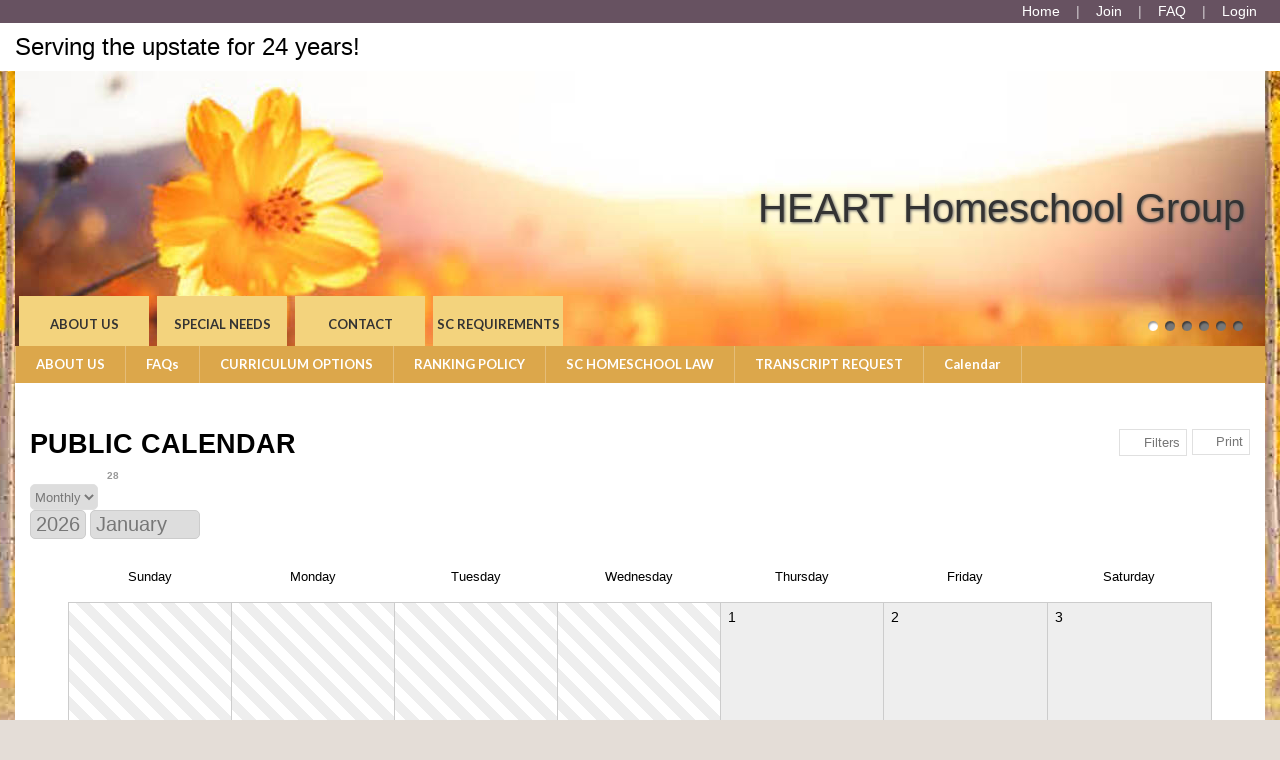

--- FILE ---
content_type: text/html;charset=UTF-8
request_url: https://www.hearthomeschooling.com/events/?public=1&private=
body_size: 11399
content:
<!DOCTYPE html PUBLIC "-//W3C//DTD XHTML 1.0 Transitional//EN"> 
<html>
<head>
<title>Public Calendar</title>

	<meta name="description" content="Secure, affordable web hosting, easy to use, homeschool group websites.  Excellent homeschool resource!  Designed by homeschoolers, for homeschoolers.  Manage homeschool membership, manage and organize group activities, class registration, secure, moderated and automated forums, electronic family registration, calendar, event signups, PayPal and credit card friendly payments, classifieds, newsletters, photo gallery, slide shows, business directory, secure Google maps, personal and secure family web pages.  Minimal time commitment!  No special software or training, very straightforward and easy to use, your homeschool group will be able to fully maintain its website and manage membership.  All you need is an Internet connection! We know homeschoolers! info@homeschool-life.com">

	<meta name="keywords" content="Homeschool, Homeschool website, Homeschoolers, homeschool group website, at home schooling, affordable web hosting, Affordable Website, online homeschool, Homeschool Group, online homeschooling, homeschool online Home Educators, homeschool resources, Group website, Family Website, homeschool resources, homeschooling resources, Group leader, Christian website, Homeschool Family, Coop, Co-op, membership, registration, web tools, secure, easy to use, affordable, calendar, class registration, event signups, event registration, paypal, electronic registration, homeschool forum, homeschool secure forum, homeschool moderated forum, HEART Homeschool Group, Anderson, SC, South Carolina, www.HeartHomeschooling.com">


<script src="https://kit.fontawesome.com/9f67c75e01.js" crossorigin="anonymous"></script>


  <script src="https://ajax.googleapis.com/ajax/libs/jquery/3.4.1/jquery.min.js"></script>
	<link rel="stylesheet" href="https://ajax.googleapis.com/ajax/libs/jqueryui/1.12.1/themes/smoothness/jquery-ui.css">
	<script src="https://ajax.googleapis.com/ajax/libs/jqueryui/1.12.1/jquery-ui.min.js"></script>
  
  <script type="text/javascript" src="/assets/menu/jqueryslidemenu.js"></script>
  <script src="/assets/js/mmenu_licensed/mmenu.js"></script>


<script type="text/javascript" src="/assets/js/utils.js?v=1.09"></script>


<script src="https://cdn.jsdelivr.net/npm/quill@2.0.3/dist/quill.js"></script>
<link href="https://cdn.jsdelivr.net/npm/quill@2.0.3/dist/quill.snow.css" rel="stylesheet">


      	<link rel="stylesheet" href="//fonts.googleapis.com/css2?family=Alegreya+Sans:ital,wght@0,400;0,700;1,400;1,700&display=swap" type="text/css" />
      
      	<link rel="stylesheet" href="//fonts.googleapis.com/css2?family=Lato:ital,wght@0,400;0,700;1,400;1,700&display=swap" type="text/css" />
      
      	<link rel="stylesheet" href="//fonts.googleapis.com/css2?family=Montserrat:ital,wght@0,400;0,600;1,400;1,600&display=swap" type="text/css" />
      
      	<link rel="stylesheet" href="//fonts.googleapis.com/css2?family=Open+Sans:ital,wght@0,400;0,600;1,400;1,600&display=swap" type="text/css" />
      
      	<link rel="stylesheet" href="//fonts.googleapis.com/css2?family=Raleway:ital,wght@0,400;0,700;1,400;1,700&display=swap" type="text/css" />
      
      	<link rel="stylesheet" href="//fonts.googleapis.com/css2?family=Roboto:ital,wght@0,400;0,700;1,400;1,700&display=swap" type="text/css" />
      
      	<link rel="stylesheet" href="//fonts.googleapis.com/css2?family=Cormorant+Garamond:ital,wght@0,400;0,600;1,400;1,600&display=swap" type="text/css" />
      
      	<link rel="stylesheet" href="//fonts.googleapis.com/css2?family=Lora:ital,wght@0,400;0,600;1,400;1,600&display=swap" type="text/css" />
      
      	<link rel="stylesheet" href="//fonts.googleapis.com/css2?family=Merriweather:ital,wght@0,400;0,700;1,400;1,700&display=swap" type="text/css" />
      
      	<link rel="stylesheet" href="//fonts.googleapis.com/css2?family=Playfair+Display:ital,wght@0,400;0,600;1,400;1,600&display=swap" type="text/css" />
      
      	<link rel="stylesheet" href="//fonts.googleapis.com/css2?family=Source+Serif+Pro:ital,wght@0,400;0,600;1,400;1,600&display=swap" type="text/css" />
      
      	<link rel="stylesheet" href="//fonts.googleapis.com/css2?family=Amatic+SC:wght@400;700&display=swap" type="text/css" />
      
      	<link rel="stylesheet" href="//fonts.googleapis.com/css2?family=Comic+Neue:ital,wght@0,400;0,700;1,400;1,700&display=swap" type="text/css" />
      
      	<link rel="stylesheet" href="//fonts.googleapis.com/css2?family=Dancing+Script:wght@400;700&display=swap" type="text/css" />
      
      	<link rel="stylesheet" href="//fonts.googleapis.com/css2?family=Great+Vibes&display=swap" type="text/css" />
      
      	<link rel="stylesheet" href="//fonts.googleapis.com/css2?family=Pacifico&display=swap" type="text/css" />
      
      	<link rel="stylesheet" href="//fonts.googleapis.com/css2?family=Sacramento&display=swap" type="text/css" />
      	
      <meta name="viewport" content="width=device-width, minimum-scale=1.0">	
      
				
        <link href="/sysfiles/templates/ls.css?v=3.103" rel="stylesheet" type="text/css">
        <link href="/sysfiles/templates/ls-mobile.css?v=3.104" rel="stylesheet" type="text/css" media="only screen and (max-width:899px)" />
        <link href="/sysfiles/templates/ls-non-mobile.css?v=3.1" rel="stylesheet" type="text/css" media="only screen and (min-width:900px)" />

				
            <script type="text/javascript" src="/assets/js/nivo-slider/jquery.nivo.slider.js"></script>   
            <script type="text/javascript" src="/assets/js/nivo-slider/jquery.nivo.slider.pack.js"></script>   
            <link rel="stylesheet" type="text/css" href="/assets/js/nivo-slider/nivo-slider.css" />
          
					
  				<link href="/assets/js/mmenu_licensed/mmenu.css?v=3.0" rel="stylesheet" />
          <link href="/sysfiles/templates/fam.css?v=3.197" rel="stylesheet" type="text/css" />
          <link href="/sysfiles/templates/fam-mobile.css?v=3.111" rel="stylesheet" type="text/css" media="only screen and (max-width:899px)" />
          <link href="/sysfiles/templates/fam-non-mobile.css?v=3.11" rel="stylesheet" type="text/css" media="only screen and (min-width:900px)" />
					
					
						<style>
							.widRow{border-spacing: 8px 0;}	
							@media only screen and (min-width:900px){
								.postContentTray{width:1218px;}
							}
						</style>
					
					
					
          <style>
						
							body{background-color:#e4ddd7 !important;}
								
								@media only screen and (min-width:900px){
									body{background:#e4ddd7 url("/sysfiles/templates/t433/background.jpg") top center no-repeat !important;}
								}
							
						a, .ui-widget-content a{color:#1d519d;}
						a.defColor, a.defColor i, .hcIcon{color:#1d519d !important;}
						.newFamBtnDefSave, .sortable>thead>tr>th.superTblHeadRow, .sortable>thead>tr>td.subTblRow{background-color:#bab5bd !important; color:#ffffff !important;}
						.sortable>thead>tr>th.superTblHeadRow, .sortable>thead>tr>td.subTblRow{padding:6px 10px;}
						.sortable>thead>tr>th.superTblHeadRow{text-transform:none; font-size:larger; font-weight:bold;}
						.sortable>thead>tr>td.subTblRow{opacity:.8;}
						.preheadernav{background-color:#675261;}
						.preheadernav a, .preheadernav a i.fa, .preheadernav a i.fas, .preheadernav a i.fa-solid{color:#ffffff;}
						.preheadernav em, #meta li + li:before{color:#ffffff; opacity:.7;}
						#logoblock{background-color:#ffffff; padding:10px 0;}
						#orgTitle{color:#000000;}
						.header h1{color:#333333; font:40.0px arial,helvetica,sans-serif;}
						#headerTabs .headerTab{color:#333333; background-color:#f3d37d;}
          	body, a, .title{font-family:arial,helvetica,sans-serif;}
						.ui-widget{font-family:arial,helvetica,sans-serif !important;}
						
							#topNavBar, #topNav, #topNav ul, #topNav-mobile, #menu-mobile div{background-color:#dca74b;}
						
						nav#menu-mobile a, #topNav-mobile a, #topNav-mobile a i.fa, #topNav-mobile a i.fas, .jqueryslidemenuHorz ul li a, .jqueryslidemenuHorz ul li a:link, .jqueryslidemenuHorz ul li a:visited, .jqueryslidemenuHorz ul li a:hover{color:#ffffff;}
						.mm-btn:after, .mm-btn:before{border-color:#ffffff;}
						html.mmenu-left.mmenu-opening .mmenu-page{border-left:15px solid #ffffff;}
          	.jqueryslidemenu ul li, .jqueryslidemenu a, .headerTab, #menu-mobile, #menu-mobile a{font:bold 13px lato,sans-serif;}
						
							.sidebarleftcontainer, .sidebarleftcontainer .jqueryslidemenu ul li ul li{background-color:#f3d37d;}
							.sidebarleftcontainer a{color:#333333;}
						
						.jqueryslidemenuHorz ul{padding:0 0 37px 0;}
						.jqueryslidemenuHorz>ul>li{height:37px;}
						.jqueryslidemenuHorz ul li ul{top:37px;}
						.jqueryslidemenuHorz ul li ul li a{width:162.5px;}
						.jqueryslidemenu ul li ul li ul, .jqueryslidemenu ul li ul li a{left:182.5px;}
						
						.wid h3, .widgetContainer .tabContainer.ui-tabs .ui-tabs-nav{background-color:#bab5bd;}
						.wid h3, .wid h3 a *, .tabContainer li.ui-state-default a, .tabContainer li.ui-state-default a *{color:#ffffff;}
						.wid button, #loginForm input[type=submit]{color:#333333; background-color:#f3d37d; border:none !important;}
						
						
							.wid h3, .tabContainer li.ui-state-default a, .tabContainer ul.ui-corner-all, .tabContainer .ui-corner-top{-moz-border-top-left-radius:5px; border-top-left-radius:5px; -moz-border-top-right-radius:5px; border-top-right-radius:5px;}
							.tabContainer.ui-tabs .ui-tabs-panel{-moz-border-bottom-left-radius:5px; border-bottom-left-radius:5px; -moz-border-bottom-right-radius:5px; border-bottom-right-radius:5px;}
							.wid button, .widgetContainer>.wid{-moz-border-radius:5px; border-radius:5px;}
							.widgetContainer .evtDate{padding:6px 0 0 0; width:40px; height:34px;}
							.widgetContainer .evtDate{-moz-border-radius:20px; border-radius:20px;}
							.widgetContainer .evtDate .line{display:none;}
						
							.tabContainer.ui-tabs .ui-tabs-panel{border:none;}
						

						footer{background-color:#675261;}
						footer p, footer li, footer a, footer h2, footer h3, footer .footerTemplateSocial i{color:#ffffff !important;}
						footer .footColor2, footer .footColor2 h2, footer .footColor2 p, footer .footColor2 a, footer .footColor2 .footerTemplateSocial i{color:#ffffff !important; background-color:#bab5bd;}
						
						@media only screen and (max-width:899px){
							.header h1{font-size:20px;}
						}
          </style>
        
		
		
    <style>
    
    </style>
		
		

<style>

	#syncCopyURL:active{color:red;}

</style>


<script>
  if (!window._calendarScriptBound) {
    window._calendarScriptBound = true;

    $(document).ready(function() {
      /* Handle the form submission for the calendar */
      //Preprocessing before submitting the form
        
      $(document).on('change', '.calFltr', function() {
        $('form[name="weekFwd"]').val('');
        $('form[name="weekPrev"]').val('');
        $('form[name="calendar"]').trigger('submit');
      });

      $(document).on('click', '#delFltrBtn', function() {
				if ($('input[name="categoryid"]').val()!=="")
        	$('input[name="categoryid"]').val('all');
				else
					$('input[name="classid"]').val('all');
        $('input[name="weekFwd"]').val('');
        $('input[name="weekPrev"]').val('');
        $('form[name="calendar"]').trigger('submit');
      });

      $(document).on('click', '#weekFwd', function() {
        $('input[name="weekFwd"]').val(1);
        $('input[name="weekPrev"]').val('');
        $('form[name="calendar"]').trigger('submit');
      });

      $(document).on('click', '#weekPrev', function() {
        $('input[name="weekPrev"]').val(1);
        $('input[name="weekFwd"]').val('');
        $('form[name="calendar"]').trigger('submit');
      });


      // Forward/Backward Month and Week Navigation (swipe for PWA and Arrows for non-PWA)
      let startX = 0;

      
        const isPWA = false;
      

      if (isPWA === true) {
        $(document).on('touchstart', function(e) {
          startX = e.originalEvent.touches[0].clientX;
        });

        $(document).on('touchend', function(e) {
          const endX = e.originalEvent.changedTouches[0].clientX;
          const threshold = 100; // Minimum distance to trigger swipe
          
          if ($('select[name="view"]').val() === 'day' || $('select[name="view"]').val() === 'week') {
            if (startX - endX > threshold) {
              // Swipe left
              $('input[name="weekFwd"]').val(1);
              $('input[name="weekPrev"]').val('');
              $('form[name="calendar"]').trigger('submit');
            } else if (endX - startX > threshold) {
              // Swipe right
              $('input[name="weekPrev"]').val(1);
              $('input[name="weekFwd"]').val('');
              $('form[name="calendar"]').trigger('submit');
            }
          } else if ($('select[name="view"]').val() === 'calendar' || $('select[name="view"]').val() === 'list') {
            if (startX - endX > threshold) {
              // Swipe left for month forward
              $('input[name="weekFwd"]').val('');
              $('input[name="weekPrev"]').val('');
              const monthSelect = $('select[name="month"]');
              const yearSelect = $('select[name="year"]');
              let currentMonth = parseInt(monthSelect.val());
              let currentYear = parseInt(yearSelect.val());

              if (currentMonth === 12) {
                currentMonth = 1;
                currentYear += 1;
              } else {
                currentMonth += 1;
              }

              monthSelect.val(currentMonth);
              yearSelect.val(currentYear);
              $('form[name="calendar"]').trigger('submit');
            } else if (endX - startX > threshold) {
              // Swipe right for month backward
              $('input[name="weekFwd"]').val('');
              $('input[name="weekPrev"]').val('');
              const monthSelect = $('select[name="month"]');
              const yearSelect = $('select[name="year"]');
              let currentMonth = parseInt(monthSelect.val());
              let currentYear = parseInt(yearSelect.val());

              if (currentMonth === 1) {
                currentMonth = 12;
                currentYear -= 1;
              } else {
                currentMonth -= 1;
              }

              monthSelect.val(currentMonth);
              yearSelect.val(currentYear);
              $('form[name="calendar"]').trigger('submit');
            }
          }
        });
      } else if (isPWA === false) {
          $(document).on('click', '#monthFwd', function() {
          $('input[name="weekFwd"]').val('');
          $('input[name="weekPrev"]').val('');
          const monthSelect = $('select[name="month"]');
          const yearSelect = $('select[name="year"]');
          let currentMonth = parseInt(monthSelect.val());
          let currentYear = parseInt(yearSelect.val());

          if (currentMonth === 12) {
            currentMonth = 1;
            currentYear += 1;
          } else {
            currentMonth += 1;
          }

          monthSelect.val(currentMonth);
          yearSelect.val(currentYear);
          $('form[name="calendar"]').trigger('submit');
        });

        $(document).on('click', '#monthPrev', function() {
          $('input[name="weekFwd"]').val('');
          $('input[name="weekPrev"]').val('');
          const monthSelect = $('select[name="month"]');
          const yearSelect = $('select[name="year"]');
          let currentMonth = parseInt(monthSelect.val());
          let currentYear = parseInt(yearSelect.val());

          if (currentMonth === 1) {
            currentMonth = 12;
            currentYear -= 1;
          } else {
            currentMonth -= 1;
          }

          monthSelect.val(currentMonth);
          yearSelect.val(currentYear);
          $('form[name="calendar"]').trigger('submit');
        });
      }
      
      

      $(document).on('click', '#calFltrBtn', function () {
        dialog = $("#calFltrPopup").dialog({
          title: "Filter Calendar",
          autoOpen: false,
          modal: true,
          buttons: {
            Cancel: function () {
              dialog.dialog("close");
            },
            Save: function () {
              $('input[name="weekFwd"]').val('');
              $('input[name="weekPrev"]').val('');
              $('input[name="categoryid"]').val($('select[name="selectCategory"]').val());
              $('input[name="classid"]').val($('select[name="selectClass"]').val());
              $('form[name="calendar"]').trigger('submit');
              dialog.dialog("close");
              $("#calFltrPopup").dialog("destroy");
            }
          },
          open: function () {
            $('#calFltrPopup').show();
            $('#calFltrPopup').scrollTop(0); // Automatically focuses select tag. Override to display p tag at top of modal.
          },
          close: function () {
            $('#calFltrPopup').hide();
          }
        });

        getHeight = dialog.parent().outerHeight();
        modalHeight = Math.min(400, getHeight);
        dialog.dialog("option", "height", modalHeight);
        dialog.dialog("option", "position", { my: "center", at: "center", of: window });

        dialog.dialog("open");
      });

      $(document).on('click', '#todayBtn', function() {
        $('input[name="weekFwd"]').val('');
        $('input[name="weekPrev"]').val('');
        const todayDate = new Date();
        const day = todayDate.getDate();
        const month = todayDate.getMonth() + 1; // Months are zero-based in JavaScript
        const year = todayDate.getFullYear();
        $('select[name="year"]').val(year);
        $('select[name="month"]').val(month);
        $('input[name="viewingDay"]').val(day);
        $('form[name="calendar"]').trigger('submit');
      });

      // This handles jump to day view shortcut preprocessing
      $(document).on('click', '.dayToSelect, .dayInWeek', function() {
        if ($('select[name="view"]').val() === 'day') {
          $('.selectedDay').removeClass('selectedDay');
          $(this).addClass('selectedDay');
          const day = $(this).closest('.dayOfWeekHeader').data('day');
          const month = $(this).closest('.dayOfWeekHeader').data('month');
          const year = $(this).closest('.dayOfWeekHeader').data('year');
          $('input[name="viewingDay"]').val(day);
          $('select[name="month"]').val(month);
          $('select[name="year"]').val(year);
          $('.dailyView').hide();
          $('#dayContent').html($('#day' + day).html());
        } else {
          const day = $(this).closest('.dayOfWeekHeader').data('day') || $(this).data('day');
          const month = $(this).closest('.dayOfWeekHeader').data('month') || $(this).data('month');
          const year = $(this).closest('.dayOfWeekHeader').data('year') || $(this).data('year');
          $('select[name="view"]').val('day');
          $('select[name="month"]').val(month);
          $('select[name="year"]').val(year);
          $('input[name="viewingDay"]').val(day);
          $('form[name="calendar"]').trigger('submit');
        }
      });

      

      $(document).on('click', '.calEventItem, .dayEventItem', function(e) {
        e.stopPropagation();
      });

      //Form submission handling
      $(document).on('submit', 'form[name="calendar"]', function(e) {
        e.preventDefault();
        console.log('Form submitted');
        const url = new URL(window.location.href);
        const view = $(this).find('select[name="view"]').val();
        const month = $(this).find('select[name="month"]').val();
        const year = $(this).find('select[name="year"]').val();
        const memberid = $(this).find('input[name="memberid"]').val();
        const memberid_from = $(this).find('select[name="memberid_from"]').val();
        const categoryid = $(this).find('input[name="categoryid"]').val();
        const classid = $(this).find('input[name="classid"]').val();
        const viewingDay = $(this).find('input[name="viewingDay"]').val() || '';
        const weekFwd = $(this).find('input[name="weekFwd"]').val();
        const weekPrev = $(this).find('input[name="weekPrev"]').val();
        const viewPrev = $(this).find('input[name="viewPrev"]').val();

        url.searchParams.set('view', view);
        url.searchParams.set('month', month);
        url.searchParams.set('year', year);
        url.searchParams.set('memberid', memberid);
        url.searchParams.set('memberid_from', memberid_from);
        url.searchParams.set('categoryid', categoryid);
        url.searchParams.set('classid', classid);
        url.searchParams.set('viewingDay', viewingDay);
        url.searchParams.set('weekFwd', weekFwd);
        url.searchParams.set('weekPrev', weekPrev);
        //Need to know if jumping from month to week view
        url.searchParams.set('viewPrev', viewPrev);

        $.ajax({
          url: url.toString(),
          type: 'GET',
          data: { ajax: 1 },
          success: function(response) {
            $('#calPageContent').html(response);
            history.pushState(null, '', url.toString());
          },
          error: function() {
            alert('There was an error loading the calendar.');
          }
        });
      });
    });
  }
</script>




<script>
	function displayCalMode(mode){
		if(mode=="event"){
			$("#selectCategory option:first-child").prop("selected", true);
			$("#selectCategory").css("display","block");
			$("#selectClass").val("");
			$("#selectClass").css("display","none");
		} else {
			$("#selectCategory").val("");
			$("#selectCategory").css("display","none");
			$("#selectClass option:first-child").prop("selected", true);
			$("#selectClass").css("display","block");
		}
	}
</script>


		<style>
			.hcIcon{padding:4px; cursor:pointer;}
			.ui-tabs-tab>.hcIcon{padding-left:0; left:-10px; position:relative; top:6px;}
			.memberPage h1 .hcIcon{font-size:15px; vertical-align:super;}
			.hcHide{display:none;}
			.hcContent{position:absolute; padding:5px 20px; width:300px; background-color:#f6f6f6; border:1px dashed #999; z-index:9999;}
			.hcContent i.closeCH{position:absolute; top:5px; right:5px; cursor:pointer;}
			@media only screen and (max-width:899px) {
				.hcContent{left:8% !important; width:76% !important; padding-left:4% !important; padding-right:4% !important;}
				.ui-tabs-tab>.hcIcon{left:5px; top:-4px;}
			}
		</style>
		<script>
			$(document).ready(function() {
				$(".hcIcon").on("click",function(e){
					var thisCHID = $(this).attr("id").substr(4);
					if ($("#chid"+thisCHID+"_content").hasClass("hcHide")) {
						$(".hcContent").addClass("hcHide");
						var wdt = screen.width;
						if ((e.pageX+370)<wdt)
							$("#chid"+thisCHID+"_content").css("left",e.pageX+5);
						else
							$("#chid"+thisCHID+"_content").css("right",5);
						$("#chid"+thisCHID+"_content").css("top",e.pageY+5);
						$("#chid"+thisCHID+"_content").removeClass("hcHide");
					} else {
						$(".hcContent").addClass("hcHide");
					}
				});
				
					$("i.closeCH").on("click",function(e){
						$(".hcContent").addClass("hcHide");
					});
				
				$(document).on("click", function(e) {
					if (!$(e.target).closest(".hcContent, .hcIcon, i.closeCH").length) {
						$(".hcContent").addClass("hcHide");
					}
				});
			});
		</script>

		
<style>
/*Nivo Override*/
.nivo-caption{position:static; background:none; opacity:1; z-index:1041;}

</style>


		<link href="/favicon-hsl.ico" rel="shortcut icon" type="image/x-icon">
		<link href="/favicon-hsl.png" rel="icon" type="image/png" />
		
			<link href="/favicon-hsl.png" rel="apple-touch-icon" type="image/png" />
		
	<meta property="og:image" content="https://www.hearthomeschooling.com/sysfiles/templates/t433/header1.jpg"/>

</head>
<body >



<div class="page pageV2 subPage publicPage memberPage events-index">
  
    <div class="preheadernav">
      <div id="meta">
        
        <ul class="topTextLinks">
					
					
						<li id="publicHome"><a href="/" title="Home" aria-label="Home"><span class="mobileHide">Home</span><i class="fa fa-solid fa-house-chimney fa-flip-horizontal nonmobileHide" title="Home"></i></a></li>
					
							<li id="publicJoin"><a href="/2326/signup" title="Request Membership" aria-label="Request Membership"><span class="mobileHide">Join</span><i class="fa fa-user-plus nonmobileHide" title="Request Membership"></i></a></li>
						
							<li id="publicFAQ"><a href="/faq/" title="FAQ" aria-label="FAQ"><span class="mobileHide">FAQ</span><i class="fa fa-info-circle nonmobileHide" title="FAQ"></i></a></li>
						
						<li id="publicLogin"><a href="javascript:void(0);" id="loginButton" title="Login"><span class="mobileHide"><i>Login</i></span><i class="fa fa-sign-in nonmobileHide" title="Login"></i></a></li>
					
        </ul>
      
			
			<script language="javascript">
				$(document).ready(function() {
					$(".forgotLink").click(function() {
						thisMode = $(this).attr("title").substring(7);
						$("#dialog-login").attr("title","Forgot "+thisMode);
						dialog = $("#dialog-login").dialog({
							autoOpen: false,
							height: 250,
							width: 380,
							modal: true,
							open: function(event, ui) {
								$('#dialog-login').load('/2326/email_password?mode='+thisMode);
								$('.ui-dialog').css('z-index',1004);
							}
						});
						
						dialog.dialog("open");
					});
					
					
						$("#login-checkbox").click(function(){
							if ($(this).prop("checked")==true)
								$('#remember_div').css("display","block");
							else
								$('#remember_div').css("display","none");
						});
					
				});
			</script>
			<div id="dialog-login" title="" style="display:none;"></div>
			
			<script src="/assets/js/jquery/login.js?v=1.2"></script>
			<div id="loginBox">
				<img id="loginArrow" src="/images/login-arrow.png" />
				<form action="/2326/" method="post" target="_top" name="login" id="loginForm" onSubmit="return validatefields(document.login);">
					<p id="login-error" style="font-weight:bold; font-style:italic; display:none;"></p>
					<input type="text" name="username" id="username" maxlength="50" title="User Name" defValue="User Name" placeholder="User Name" required /><br />
					<input type="password" name="password" maxlength="50" title="Password" defValue="Password" placeholder="Password" required />
					<div style="display:flex; gap:4%;">
						<div style="width:48%; text-align:left;">
							<input type="submit" name="login" title="Secure Login" value="Secure Login" style="margin-bottom: 5px;"/>
							<input type="hidden" name="remember_login_feature" value="1" />
							
								<input type="checkbox" id="login-checkbox" name="remember_login" value="1" /> 
								<label for="login-checkbox" style="line-height:14px;">Remember Me</label>
							
						</div>
						<div style="width: 48%;">
							<a href="javascript:void(0);" id="forgotUsername" title="Forgot Username" class="forgotLink">Forgot Username?</a>
							<a href="javascript:void(0);" id="forgotPassword" title="Forgot Password" class="forgotLink">Forgot Password?</a>
						</div>
					</div>
					
						<p style="margin:10px 0; text-align: center;"><a href="/2326/signup">Request Membership in HEART starting in May!</a></p>
					
				</form>
			</div>
		
      </div>
    </div>
	
    <div id="logoblock">
      <div id="logo">
        <span id="orgTitle">Serving the upstate for 24 years!</span>
      </div>
    </div>
  
	<div class="container box">
		
					<div class="header">
						<div id="slider-wrapper">
							<div id="slider" class="nivoSlider">
								
								<a href="http://www.homeschool-life.com/sc/hearthomeschooling/"><img src="/sysfiles/templates/t433/header1.jpg" title="#nivo1" alt="HEART Homeschool Group" /></a> <a href="http://www.homeschool-life.com/2326/custom/48346"><img src="/sysfiles/templates/t433/header2.jpg" title="#nivo2" alt="Helping families homeschool legally in South Carolina" /></a> <a href="https://www.hearthomeschooling.com/custom/62377"><img src="/sysfiles/templates/t421/header2.jpg" title="#nivo3" alt="Special Needs" /></a> <a href="https://www.facebook.com/groups/HeartMemberInfo/"><img src="/sysfiles/templates/t421/header1.jpg" title="#nivo4" alt="Click here for our Member FB Group" /></a> <a href="https://www.hearthomeschooling.com/custom/84351"><img src="/sysfiles/templates/images/V2otherHeaders/Calendar 2 Header.jpg" title="#nivo5" alt="Record Check Details" /></a> <a href="https://www.youtube.com/watch?v=7EA6--O6QNU&feature=emb_logo"><img src="/sysfiles/templates/images/V2otherHeaders/Class Registration 1 Header.jpg" title="#nivo6" alt="Withdrawing from school?" /></a> 
							</div>  
							
							
          <div id="nivo1" style="display:none;"><h1 class="vertmiddle horzright">
					HEART Homeschool Group 
          </h1></div>
        
          <div id="nivo2" style="display:none;"><h1 class="vertmiddle horzright">
					Helping families homeschool legally in South Carolina 
          </h1></div>
        
          <div id="nivo3" style="display:none;"><h1 class="vertmiddle horzright">
					Special Needs 
          </h1></div>
        
          <div id="nivo4" style="display:none;"><h1 class="vertmiddle horzright">
					Click here for our Member FB Group 
          </h1></div>
        
          <div id="nivo5" style="display:none;"><h1 class="vertmiddle horzright">
					Record Check Details 
          </h1></div>
        
          <div id="nivo6" style="display:none;"><h1 class="vertmiddle horzright">
					Withdrawing from school? 
          </h1></div>
        
						</div>
						
					</div>
      	
				<div id="topNav" class="jqueryslidemenu jqueryslidemenuHorz clearfix">
					
				<ul>
					
          
        <li id="nid_5326504"><a href="/custom/48102">ABOUT US</a>
          	
        </li>
        
        <li id="nid_5326505"><a href="/faq/?public=1&private=">FAQs</a>
          	
        </li>
        
        <li id="nid_5326506"><a href="/custom/63381">CURRICULUM OPTIONS</a>
          	
        </li>
        
        <li id="nid_5326511"><a href="/custom/54663">RANKING POLICY</a>
          	
        </li>
        
        <li id="nid_5326514"><a href="/custom/48346">SC HOMESCHOOL LAW</a>
          	
        </li>
        
        <li id="nid_5326515"><a href="/iform/48347">TRANSCRIPT REQUEST</a>
          	
        </li>
        
        <li id="nid_5326516" class="menuActive menuActiveSel"><a href="/events/?public=1&private=">Calendar</a>
          	
        </li>
        
				</ul>
			
				</div>
				<script type="text/javascript">
					jqueryslidemenu.buildmenu("topNav", arrowimages);
				</script>
      
				<div id="topNav-mobile" class="jqueryslidemenu jqueryslidemenuHorz clearfix"> <a href="#menu-mobile"><i class="fa fa-bars"></i> Main Menu</a> </div>
				<nav id="menu-mobile">
        	
				<ul>
					
          
        <li id="nid_5326504"><a href="/custom/48102">ABOUT US</a>
          	
        </li>
        
        <li id="nid_5326505"><a href="/faq/?public=1&private=">FAQs</a>
          	
        </li>
        
        <li id="nid_5326506"><a href="/custom/63381">CURRICULUM OPTIONS</a>
          	
        </li>
        
        <li id="nid_5326511"><a href="/custom/54663">RANKING POLICY</a>
          	
        </li>
        
        <li id="nid_5326514"><a href="/custom/48346">SC HOMESCHOOL LAW</a>
          	
        </li>
        
        <li id="nid_5326515"><a href="/iform/48347">TRANSCRIPT REQUEST</a>
          	
        </li>
        
        <li id="nid_5326516" class="menuActive menuActiveSel"><a href="/events/?public=1&private=">Calendar</a>
          	
        </li>
        
				</ul>
			
				</nav>
				
				<script type="text/javascript">
					document.addEventListener(
						"DOMContentLoaded", () => {
							new Mmenu( "nav#menu-mobile", {
								"extensions": [
									"pagedim-black"
								],
								"counters": true,
								"navbars"	: {
									content : [ "prev", "title", "close" ]
								}
							});
						}
					);
				</script>
				
				
        <div id="headerTabs">
        
            <div id="headerTab2" class="headerTab tabUnsel" style="cursor:pointer;" onclick="window.location='https://www.hearthomeschooling.com/custom/48102';"><p>ABOUT US</p></div>
          
            <div id="headerTab3" class="headerTab tabUnsel" style="cursor:pointer;" onclick="window.location='https://www.hearthomeschooling.com/custom/62377';"><p>SPECIAL NEEDS</p></div>
          
            <div id="headerTab4" class="headerTab tabUnsel" style="cursor:pointer;" onclick="window.location='https://www.hearthomeschooling.com/contactinfo/';"><p>CONTACT</p></div>
          
            <div id="headerTab5" class="headerTab tabUnsel" style="cursor:pointer;" onclick="window.location='https://www.hearthomeschooling.com/custom/92580';"><p>SC REQUIREMENTS</p></div>
          
        </div>
        
          <style>
            #headerTabs .headerTab{min-width:272px;}
            @media only screen and (max-width:899px){
              #headerTabs .headerTab{min-width:100%; width:100%;}
            }
          
            @media only screen and (min-width:900px){
              #headerTabs{display:inherit; width:initial; border-top:none; border-bottom:none; position:absolute; z-index:10; top:225px;}
              #headerTabs .headerTab{border-left:none; display:inline-block; margin-left:4px; min-width:inherit; width:130px; height:50px; overflow:hidden;}
            }
          
          </style>
        
		
		<div class="equal">
			<div class="row">
			
				<div class="content">
					<div class="pagecontent clearfix"><a name="content" id="content">&nbsp;</a>


<form action="" method="get" name="calendar" style="margin-block-end:0;">
	

		

	
	<div id="calPageContent" >
		
    
		<input type="hidden" name="categoryid" value="all" />
		<input type="hidden" name="classid" value="" />
    <input type="hidden" name="memberid" value="2326">
    <input type="hidden" name="public" value="1">
    <input type="hidden" name="viewingDay" value="28">
    <input type="hidden" name="weekFwd" value="">
    <input type="hidden" name="weekPrev" value="">
    <input type="hidden" name="viewPrev" value="calendar">

    
        <div id="pgControlsTray" style="display: flex; justify-content: space-between;">
          
            <div id="controls1">
              <h1 style="color:black; text-transform:uppercase; margin-bottom: 0px;">Public Calendar</h1>
            </div>
          
          <div id="controls2" style="display: flex; justify-content: flex-end;">
            
              <span class="stdMenuBtn" id="calFltrBtn"><i class="fa fa-filter"></i> Filters</span>
							
	            <a href="javascript:void(0);" class="stdMenuBtn" id="printBtn" style="display: flex; flex-wrap: nowrap; gap: 3px;"><i class="fa fa-print" title="Printable Calendar"></i> Print</a>
            
          </div>
        </div>
      

    <div id="calFltrPopup" style="display:none; height: auto; width: auto;">
      <p class="notes mobileHide" style="margin-bottom:15px;">Use Ctrl &amp; Shift keys to select multiples.</p>
			<label for="" style="font-weight:bold; display:inline;">Display:</label>
			
				<input type="hidden" name="mode" value="event" />
			
			
      <select name="selectCategory" id="selectCategory" multiple size="5" style="width:100%; margin-top:6px;">
        <option value="all" selected>- All Categories -</option>
        
            <option value="21516" style="background-color:#FFFFFF; color:#000;">No Category</option>
          
            <option value="18356" style="background-color:#6699CC; color:#f0f0f0;">Field Trips</option>
          
            <option value="18615">Meetings</option>
          
      </select>

			
    </div>

    
      <div class="calendarControls">
				<div class="calControls1">
          <div class="calControls1Row1">
						<select name="view" class="calFltr stdSelect" style="border-radius:5px;" id="calFltrView" title="Select View">
							<option value="calendar" selected="selected">Monthly</option>
							<option value="week">Weekly</option>
							<option value="day">Daily</option>
							<option value="list">List</option>
						</select>
            <span id="todayBtn" title="Select Today"><div class="calTodayIcon"><i class="fa-regular fa-calendar"></i><p class="calTodayIconDD" style="margin-bottom: 0px;">28</p></div></span>
          </div>       
					<div class="calControls1Row2">
						<select name="year" class="calFltr calFltrYearRow" id="calFltrYear" title="Select Year">
						
							<option value="2021">2021 
							<option value="2022">2022 
							<option value="2023">2023 
							<option value="2024">2024 
							<option value="2025">2025 
							<option value="2026" selected>2026 
							<option value="2027">2027 
							<option value="2028">2028 
							<option value="2029">2029 
						</select>
						<select name="month" class="calFltr calFltrYearRow" id="calFltrMonth" title="Select Month">
						
							<option value="1" selected>January
							<option value="2">February
							<option value="3">March
							<option value="4">April
							<option value="5">May
							<option value="6">June
							<option value="7">July
							<option value="8">August
							<option value="9">September
							<option value="10">October
							<option value="11">November
							<option value="12">December
						</select>
            <i class="fa fa-arrow-left nonmobileHide" id="monthPrev" style="margin-top:0;"></i> <i class="fa fa-arrow-right nonmobileHide" id="monthFwd" style="margin-top:0"></i>
					</div>
        </div>
				
			</div>

			
      <div class="calendarViewContainer" style="display: flex;">
				<i class="fa fa-arrow-left mobileHide" id="monthPrev" style="margin-right:15px;"></i> 
        <table class="calTable">
          <thead>
            <tr class="calHeadRow">
              <th>Sun<span class="mobileHide">day</span></th>
              <th>Mon<span class="mobileHide">day</span></th>
              <th>Tue<span class="mobileHide">sday</span></th>
              <th>Wed<span class="mobileHide">nesday</span></th>
              <th>Thu<span class="mobileHide">rsday</span></th>
              <th>Fri<span class="mobileHide">day</span></th>
              <th>Sat<span class="mobileHide">urday</span></th>
            </tr>
          </thead>
          
          
          
          <tbody>
            <tr class="calBodyRow" valign="top">
              
              
                <td class="calendarEmpty striped-background"><div class="calTD">&nbsp;</div></td>
              
                <td class="calendarEmpty striped-background"><div class="calTD">&nbsp;</div></td>
              
                <td class="calendarEmpty striped-background"><div class="calTD">&nbsp;</div></td>
              
                <td class="calendarEmpty striped-background"><div class="calTD">&nbsp;</div></td>
              
              <td class="dayToSelect" style="background-color:#eee;"  data-day="1" data-month="1" data-year="2026"><div class="calTD">
              <div class="calDayNumRow"><span class="calDayNumSD">1</span></div>
              <div class="calDayEvents">

              
                
                </div></td>
                
                
                
                <td class="dayToSelect" style="background-color:#eee;"  data-day="2" data-month="1" data-year="2026"><div class="calTD">
                <div class="calDayNumRow"><span class="calDayNumSD">2</span></div>
                
                
                
                
                </div></td>
                
                
                
                <td class="dayToSelect" style="background-color:#eee;"  data-day="3" data-month="1" data-year="2026"><div class="calTD">
                <div class="calDayNumRow"><span class="calDayNumSD">3</span></div>
                
                
                
                
                </div></td>
                
                
                
                  </tr><tr class="calBodyRow" valign="top">
                
                <td class="dayToSelect" style="background-color:#eee;"  data-day="4" data-month="1" data-year="2026"><div class="calTD">
                <div class="calDayNumRow"><span class="calDayNumSD">4</span></div>
                
                
                
                
                </div></td>
                
                
                
                <td class="dayToSelect" style="background-color:#eee;"  data-day="5" data-month="1" data-year="2026"><div class="calTD">
                <div class="calDayNumRow"><span class="calDayNumSD">5</span></div>
                
                
                
                
                </div></td>
                
                
                
                <td class="dayToSelect" style="background-color:#eee;"  data-day="6" data-month="1" data-year="2026"><div class="calTD">
                <div class="calDayNumRow"><span class="calDayNumSD">6</span></div>
                
                
                
                
                </div></td>
                
                
                
                <td class="dayToSelect" style="background-color:#eee;"  data-day="7" data-month="1" data-year="2026"><div class="calTD">
                <div class="calDayNumRow"><span class="calDayNumSD">7</span></div>
                
                
                
                
                </div></td>
                
                
                
                <td class="dayToSelect" style="background-color:#eee;"  data-day="8" data-month="1" data-year="2026"><div class="calTD">
                <div class="calDayNumRow"><span class="calDayNumSD">8</span></div>
                
                
                
                
                </div></td>
                
                
                
                <td class="dayToSelect" style="background-color:#eee;"  data-day="9" data-month="1" data-year="2026"><div class="calTD">
                <div class="calDayNumRow"><span class="calDayNumSD">9</span></div>
                
                
                
                
                </div></td>
                
                
                
                <td class="dayToSelect" style="background-color:#eee;"  data-day="10" data-month="1" data-year="2026"><div class="calTD">
                <div class="calDayNumRow"><span class="calDayNumDD">10</span></div>
                
                
                
                
                </div></td>
                
                
                
                  </tr><tr class="calBodyRow" valign="top">
                
                <td class="dayToSelect" style="background-color:#eee;"  data-day="11" data-month="1" data-year="2026"><div class="calTD">
                <div class="calDayNumRow"><span class="calDayNumDD">11</span></div>
                
                
                
                
                </div></td>
                
                
                
                <td class="dayToSelect" style="background-color:#eee;"  data-day="12" data-month="1" data-year="2026"><div class="calTD">
                <div class="calDayNumRow"><span class="calDayNumDD">12</span></div>
                
                
                
                
                </div></td>
                
                
                
                <td class="dayToSelect" style="background-color:#eee;"  data-day="13" data-month="1" data-year="2026"><div class="calTD">
                <div class="calDayNumRow"><span class="calDayNumDD">13</span></div>
                
                
                
                
                </div></td>
                
                
                
                <td class="dayToSelect" style="background-color:#eee;"  data-day="14" data-month="1" data-year="2026"><div class="calTD">
                <div class="calDayNumRow"><span class="calDayNumDD">14</span></div>
                
                
                
                
                </div></td>
                
                
                
                <td class="dayToSelect" style="background-color:#eee;"  data-day="15" data-month="1" data-year="2026"><div class="calTD">
                <div class="calDayNumRow"><span class="calDayNumDD">15</span></div>
                
                
                
                
                </div></td>
                
                
                
                <td class="dayToSelect" style="background-color:#eee;"  data-day="16" data-month="1" data-year="2026"><div class="calTD">
                <div class="calDayNumRow"><span class="calDayNumDD">16</span></div>
                
                
                
                
                </div></td>
                
                
                
                <td class="dayToSelect" style="background-color:#eee;"  data-day="17" data-month="1" data-year="2026"><div class="calTD">
                <div class="calDayNumRow"><span class="calDayNumDD">17</span></div>
                
                
                
                
                </div></td>
                
                
                
                  </tr><tr class="calBodyRow" valign="top">
                
                <td class="dayToSelect" style="background-color:#eee;"  data-day="18" data-month="1" data-year="2026"><div class="calTD">
                <div class="calDayNumRow"><span class="calDayNumDD">18</span></div>
                
                
                
                
                </div></td>
                
                
                
                <td class="dayToSelect" style="background-color:#eee;"  data-day="19" data-month="1" data-year="2026"><div class="calTD">
                <div class="calDayNumRow"><span class="calDayNumDD">19</span></div>
                
                
                
                
                </div></td>
                
                
                
                <td class="dayToSelect" style="background-color:#eee;"  data-day="20" data-month="1" data-year="2026"><div class="calTD">
                <div class="calDayNumRow"><span class="calDayNumDD">20</span></div>
                
                
                
                
                </div></td>
                
                
                
                <td class="dayToSelect" style="background-color:#eee;"  data-day="21" data-month="1" data-year="2026"><div class="calTD">
                <div class="calDayNumRow"><span class="calDayNumDD">21</span></div>
                
                
                
                
                </div></td>
                
                
                
                <td class="dayToSelect" style="background-color:#eee;"  data-day="22" data-month="1" data-year="2026"><div class="calTD">
                <div class="calDayNumRow"><span class="calDayNumDD">22</span></div>
                
                
                
                
                </div></td>
                
                
                
                <td class="dayToSelect" style="background-color:#eee;"  data-day="23" data-month="1" data-year="2026"><div class="calTD">
                <div class="calDayNumRow"><span class="calDayNumDD">23</span></div>
                
                
                
                
                </div></td>
                
                
                
                <td class="dayToSelect" style="background-color:#eee;"  data-day="24" data-month="1" data-year="2026"><div class="calTD">
                <div class="calDayNumRow"><span class="calDayNumDD">24</span></div>
                
                
                
                
                </div></td>
                
                
                
                  </tr><tr class="calBodyRow" valign="top">
                
                <td class="dayToSelect" style="background-color:#eee;"  data-day="25" data-month="1" data-year="2026"><div class="calTD">
                <div class="calDayNumRow"><span class="calDayNumDD">25</span></div>
                
                
                
                
                </div></td>
                
                
                
                <td class="dayToSelect" style="background-color:#eee;"  data-day="26" data-month="1" data-year="2026"><div class="calTD">
                <div class="calDayNumRow"><span class="calDayNumDD">26</span></div>
                
                
                
                
                </div></td>
                
                
                
                <td class="dayToSelect" style="background-color:#eee;"  data-day="27" data-month="1" data-year="2026"><div class="calTD">
                <div class="calDayNumRow"><span class="calDayNumDD">27</span></div>
                
                
                
                
                </div></td>
                
                
                
                <td class="dayToSelect" style="background-color:#fafafa;"  data-day="28" data-month="1" data-year="2026"><div class="calTD">
                <div class="calDayNumRow"><span class="calDayNumDD calToday">28</span></div>
                
                
                
                
                </div></td>
                
                
                
                <td class="dayToSelect" style="background-color:#fff;"  data-day="29" data-month="1" data-year="2026"><div class="calTD">
                <div class="calDayNumRow"><span class="calDayNumDD">29</span></div>
                
                
                
                
                </div></td>
                
                
                
                <td class="dayToSelect" style="background-color:#fff;"  data-day="30" data-month="1" data-year="2026"><div class="calTD">
                <div class="calDayNumRow"><span class="calDayNumDD">30</span></div>
                
                
                
                
                </div></td>
                
                
                
                <td class="dayToSelect" style="background-color:#fff;"  data-day="31" data-month="1" data-year="2026"><div class="calTD">
                <div class="calDayNumRow"><span class="calDayNumDD">31</span></div>
                
                
                
              
              
              </div></td>
                
              
              
            </tr>
          </tbody>
        </table>
				<i class="fa fa-arrow-right mobileHide" id="monthFwd" style="margin-left:15px;"></i> 
      </div>
    

    
    <script>
      $(document).on("click", "#printBtn", function(e) {
        e.preventDefault();
        var viewingDay = $('input[name="viewingDay"]').val() || '';
        var current_month = $('select[name="month"]').val() || '';
        var current_yr = $('select[name="year"]').val() || '';
        var printUrl = '/2326/events/index?toPrint=1'
          + '&memberid_from=2326'
          + '&month=' + current_month
          + '&year=' + current_yr
          + '&categoryid=all'
          + '&classid='
          + '&public=1'
          + '&view=calendar'
          + '&viewingDay=' + viewingDay;
          + '&begindate=1/1/2026'
          + '&enddate=1/31/2026';
        window.open(printUrl, 'print', 'resizable=yes,menubar=no,status=no,scrollbars=no,toolbar=no,location=no');
      });
    </script>

    
	</div>
	

</form>

					</div>
				</div>
				
				
				
			</div>
		</div>
	</div>
  
    <footer>
      
<div id="footer">
	
					<div id="footerTemplate3boxD" class="footColor2">
						<div class="footerContentTray">
							
					<h2>HEART Homeschool Group</h2>
				
				<div class="footerTemplateSocial">
				
					<a class="social-icon-YT" href="https://www.youtube.com/channel/UC_7L30jy3Os04e6aO_b_nzA" target="_blank"><i class="fa-brands fa-square-youtube" alt="Link to YouTube"></i></a>
				
					<a class="social-icon-FB" href="https://www.facebook.com/groups/HeartMemberInfo" target="_blank"><i class="fa-brands fa-square-facebook" alt="Link to Facebook"></i></a>
				
				</div>
			
						</div>
					</div>
					<div class="footerTemplate footerTemplate3">
						<div class="footerContentTray">
							<div id="footerTemplate3boxB">
								<div class="footerTemplateCompany">
									
					<p>PO Box 2591, Anderson, SC 29622<br />HSLDA Group #211064</p>
				
					<div class="footerTemplateContact">
						<ul>
							<li><a href="tel:864-648-9865" style="font-weight:bold;">864-648-9865</a></li> <li><a href="/cdn-cgi/l/email-protection#8bcaefe6e2e5cbc3eeeaf9ffc3e4e6eef8e8e3e4e4e7e2e5eca5e8e4e6" style="font-weight:bold;"><span class="__cf_email__" data-cfemail="0b4a6f6662654b436e6a797f4364666e78686364646762656c25686466">[email&#160;protected]</span></a></li>
						</ul>
					</div>
				
				<div class="footerTemplateDisclaimer">
					<p>&copy;2026 HEART Homeschool Group All Rights Reserved <a href="#content" class="skip2content" style="padding-left:15px;" tabindex="1">Skip to Main Content</a></p>
				</div>
			
								</div>
							</div>
							<div id="footerTemplate3boxA">
								
							</div>
						</div>
					</div>
					<div id="footerTemplate3boxC">
						<div class="footerContentTray">
							
				<div class="footerTemplateHost">
					<p>
              <a href="https://www.homeschool-life.com/referral-program?ref=2326" target="_blank">Share Homeschool-Life with a friend</a><br />
              Homeschool Group and Co-op Websites by <a href="https://www.homeschool-life.com" id="hostLink" target="_blank">HOMESCHOOL-LIFE.COM&trade;</a>
            </p>
				</div>
			
						</div>
					</div>
				
</div>

    </footer>
	
			<div class="jumpToTop">
				<a href="#top" style="display: flex;"><i class="fa-solid fa-arrow-up"></i><span style="color: #fff; font-size: clamp(12px, 2.25vw, 15px); margin-left: 5px;"> To Top</span></a>
			</div>
			<script data-cfasync="false" src="/cdn-cgi/scripts/5c5dd728/cloudflare-static/email-decode.min.js"></script><script>
				$(document).ready(function() {
					$(window).scroll(function() {
						if ($(this).scrollTop() > 250) {
							$('.jumpToTop').addClass('active');
						} else {
							$('.jumpToTop').removeClass('active');
						}
					});

					$('.jumpToTop').click(function(e) {
						e.preventDefault();
						$('html, body').animate({scrollTop: 0}, 600);
					});
				});
			</script>
		
</div>


  <!--Load Nivo Slider-->
  <script type="text/javascript">
  $(document).ready(function() {
    $('#slider').nivoSlider({
      effect: 'random', // Specify sets like: 'fold,fade,sliceDown'
      slices: 15, // For slice animations
      boxCols: 8, // For box animations
      boxRows: 4, // For box animations
      animSpeed: 400, // Slide transition speed
      pauseTime: 9000, // How long each slide will show
      startSlide: 0, // Set starting Slide (0 index)
      directionNav: false, // Next & Prev navigation
      controlNav: true, // 1,2,3... navigation
      controlNavThumbs: false, // Use thumbnails for Control Nav
      pauseOnHover: true, // Stop animation while hovering
      manualAdvance: false, // Force manual transitions
      prevText: 'Prev', // Prev directionNav text
      nextText: 'Next', // Next directionNav text
      randomStart: false, // Start on a random slide
      beforeChange: function(){
        //BCA - find active banner and activate related tab if exists
        $(".headerTab").switchClass( "tabSel", "tabUnsel", 300, "linear" );
      }, // Triggers before a slide transition
      afterChange: function(){
        //BCA - find active banner and activate related tab if exists
        activeTabNbr = $(".nivo-control.active").html();
        $("#headerTab"+activeTabNbr).switchClass( "tabUnsel", "tabSel", 300, "linear" );
      }, // Triggers after a slide transition
      slideshowEnd: function(){}, // Triggers after all slides have been shown
      lastSlide: function(){}, // Triggers when last slide is shown
      afterLoad: function(){} // Triggers when slider has loaded
    });
  });
  </script>

<script defer src="https://static.cloudflareinsights.com/beacon.min.js/vcd15cbe7772f49c399c6a5babf22c1241717689176015" integrity="sha512-ZpsOmlRQV6y907TI0dKBHq9Md29nnaEIPlkf84rnaERnq6zvWvPUqr2ft8M1aS28oN72PdrCzSjY4U6VaAw1EQ==" data-cf-beacon='{"version":"2024.11.0","token":"ffae67b691ef4679ba660cdf5dcfe652","r":1,"server_timing":{"name":{"cfCacheStatus":true,"cfEdge":true,"cfExtPri":true,"cfL4":true,"cfOrigin":true,"cfSpeedBrain":true},"location_startswith":null}}' crossorigin="anonymous"></script>
</body>
</html>
